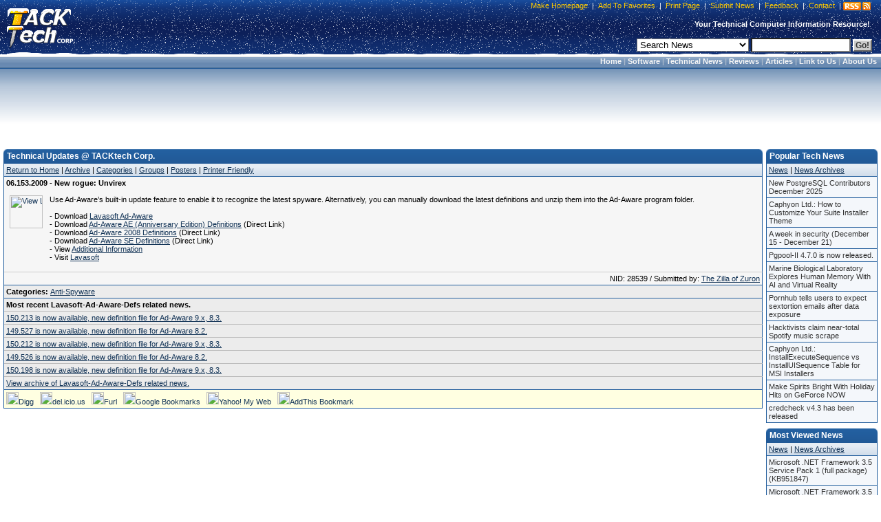

--- FILE ---
content_type: text/html; charset=utf-8
request_url: https://www.google.com/recaptcha/api2/aframe
body_size: 259
content:
<!DOCTYPE HTML><html><head><meta http-equiv="content-type" content="text/html; charset=UTF-8"></head><body><script nonce="VuD_Tqm1qYkuGMUHTT9UTg">/** Anti-fraud and anti-abuse applications only. See google.com/recaptcha */ try{var clients={'sodar':'https://pagead2.googlesyndication.com/pagead/sodar?'};window.addEventListener("message",function(a){try{if(a.source===window.parent){var b=JSON.parse(a.data);var c=clients[b['id']];if(c){var d=document.createElement('img');d.src=c+b['params']+'&rc='+(localStorage.getItem("rc::a")?sessionStorage.getItem("rc::b"):"");window.document.body.appendChild(d);sessionStorage.setItem("rc::e",parseInt(sessionStorage.getItem("rc::e")||0)+1);localStorage.setItem("rc::h",'1768990681341');}}}catch(b){}});window.parent.postMessage("_grecaptcha_ready", "*");}catch(b){}</script></body></html>